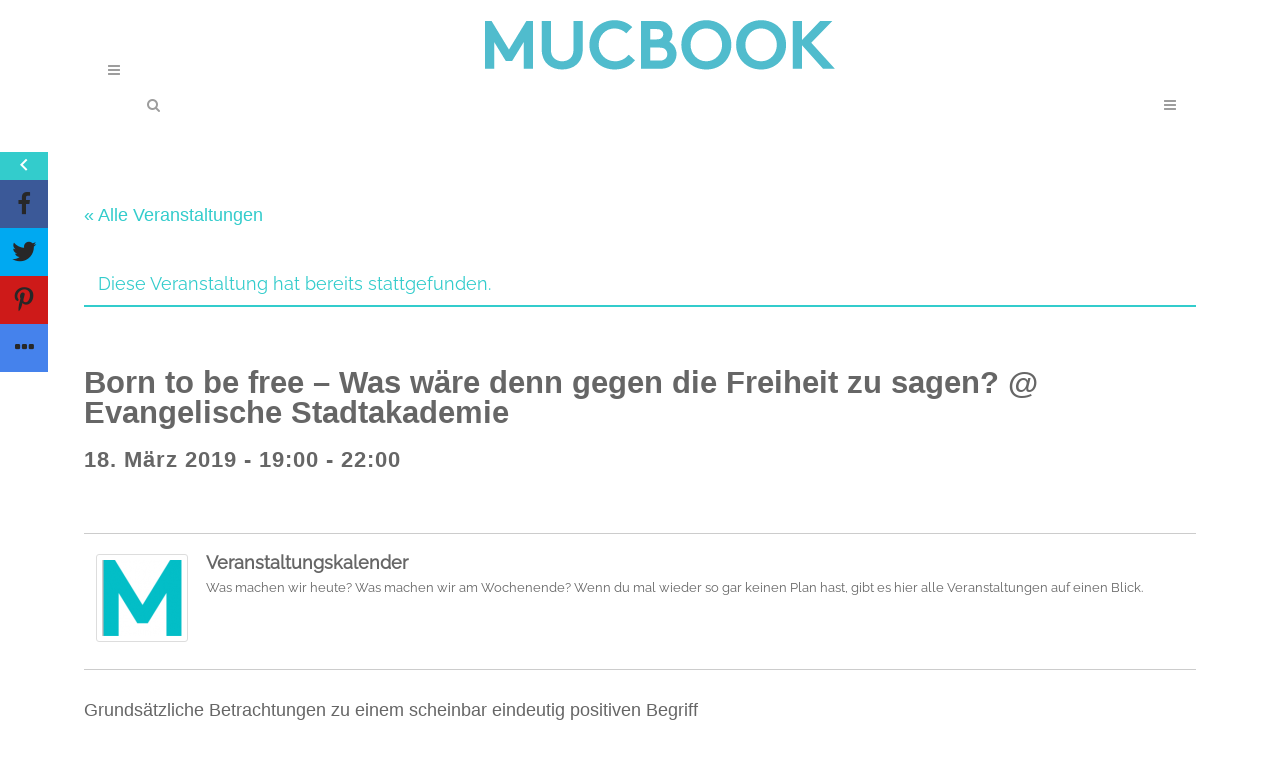

--- FILE ---
content_type: image/svg+xml
request_url: https://www.mucbook.de/wp-content/uploads/2020/08/logo_xA0_Image_1_.svg
body_size: 2774
content:
<svg width="351" height="50" viewBox="0 0 351 50" fill="none" xmlns="http://www.w3.org/2000/svg">
<path d="M41.923 0.891006L24.462 29.579L7.004 0.891006H0.5V48.816H9.745V22.115L21.245 40.944H27.682L39.181 22.115V48.816H48.424V0.891006H41.923Z" fill="#50BCCD"/>
<path d="M63.345 44.572C59.372 41.012 57.185 35.943 57.185 28.619V0.891998H66.427V29.305C66.427 33.687 67.589 36.356 69.574 38.206C71.63 40.19 74.505 41.288 77.724 41.288C80.939 41.288 83.815 40.19 85.868 38.206C87.856 36.355 89.019 33.686 89.019 29.305V0.891998H98.26V28.62C98.26 35.944 96.07 41.014 92.1 44.573C88.4 47.857 83.131 49.501 77.724 49.501C72.312 49.5 67.042 47.856 63.345 44.572Z" fill="#50BCCD"/>
<path d="M114.18 24.854C114.18 34.165 121.3 41.289 130.541 41.289C136.77 41.289 141.289 38.274 144.096 34.643L150.465 40.324C146.22 45.735 139.101 49.5 130.338 49.5C115.412 49.5 104.936 38.616 104.936 24.854C104.936 11.092 115.274 0.207001 130.201 0.207001C137.321 0.207001 143.414 2.878 147.728 7.053L141.771 13.352C138.896 10.477 134.854 8.423 130.132 8.423C121.024 8.423 114.18 15.75 114.18 24.854Z" fill="#50BCCD"/>
<path d="M172.747 0.891998C178.155 0.891998 181.169 2.193 183.494 4.247C186.167 6.575 187.943 9.997 187.943 13.9C187.943 17.049 186.437 20.266 184.862 21.91C189.11 24.032 192.051 28.824 192.051 34.165C192.051 38.206 190.34 41.899 187.669 44.504C185 47.173 181.305 48.816 175.143 48.816H156.454V0.891998H172.747ZM165.695 19.377H172.199C175.074 19.377 176.373 18.691 177.332 17.665C178.154 16.775 178.701 15.543 178.701 14.243C178.701 12.941 178.154 11.709 177.332 10.819C176.373 9.792 175.074 9.108 172.199 9.108H165.695V19.377ZM174.937 40.6C178.156 40.6 179.937 39.782 181.101 38.478C182.195 37.316 182.812 35.809 182.812 34.096C182.812 32.387 182.195 30.88 181.101 29.715C179.937 28.414 178.156 27.593 174.937 27.593H165.696V40.6H174.937Z" fill="#50BCCD"/>
<path d="M221.844 0.207001C236.631 0.207001 246.831 11.23 246.831 24.855C246.831 38.478 236.631 49.501 221.844 49.501C207.056 49.501 196.855 38.479 196.855 24.855C196.854 11.23 207.056 0.207001 221.844 0.207001ZM221.844 41.288C230.881 41.288 237.593 33.892 237.593 24.854C237.593 15.815 230.881 8.422 221.844 8.422C212.809 8.422 206.096 15.815 206.096 24.854C206.096 33.893 212.809 41.288 221.844 41.288Z" fill="#50BCCD"/>
<path d="M276.605 0.207001C291.391 0.207001 301.594 11.23 301.594 24.855C301.594 38.478 291.391 49.501 276.605 49.501C261.817 49.501 251.616 38.479 251.616 24.855C251.616 11.23 261.817 0.207001 276.605 0.207001ZM276.605 41.288C285.641 41.288 292.35 33.892 292.35 24.854C292.35 15.815 285.641 8.422 276.605 8.422C267.566 8.422 260.856 15.815 260.856 24.854C260.856 33.893 267.566 41.288 276.605 41.288Z" fill="#50BCCD"/>
<path d="M317.511 25.264V48.816H308.266V0.891006H317.511V20.062L335.649 0.891006H347.838L326.748 22.8L350.369 48.816H338.524L317.511 25.264Z" fill="#50BCCD"/>
</svg>
